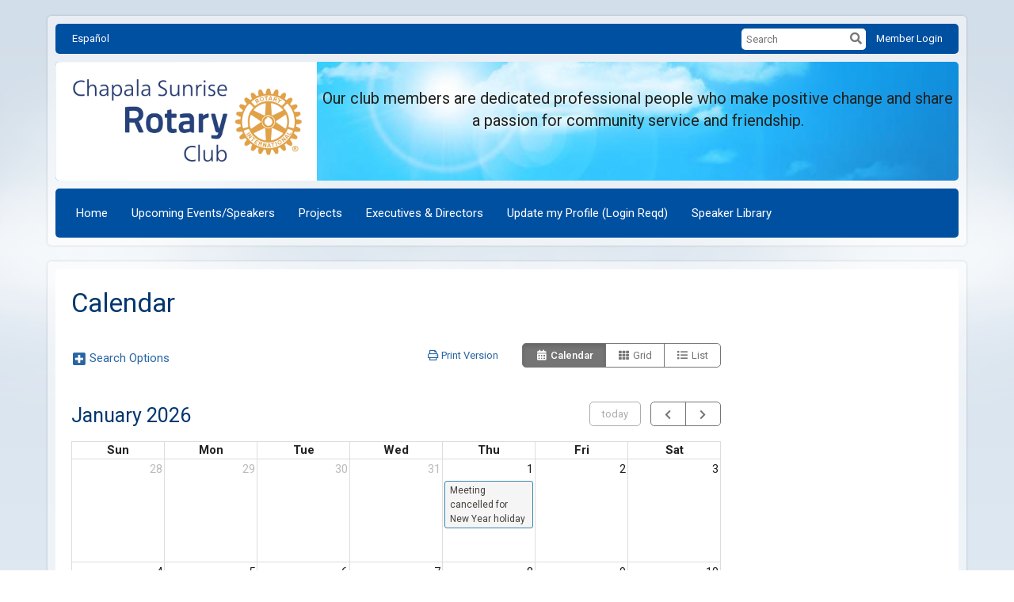

--- FILE ---
content_type: text/html
request_url: https://chapalarotary.org/Events/Calendar
body_size: 13580
content:

<!DOCTYPE html>
<html xmlns="http://www.w3.org/1999/xhtml" lang="en-us">
<head>
    <title>
    Calendar | Rotary Club Chapala Sunrise
</title>

<base href="https://chapalarotary.org/" id="baseHref" />
<link rel="canonical" href="https://chapalarotary.org/events/calendar" >
<meta charset="UTF-8">
<meta name="viewport" content="width=device-width, initial-scale=1">

<link href="https://globalassets.clubrunner.ca" rel="preconnect">
<link href="https://fonts.gstatic.com" rel="preconnect" crossorigin>
<link href="https://connect.facebook.net" rel="preconnect" crossorigin>
<link rel="shortcut icon" href='https://globalassets.clubrunner.ca/css/gen/images/CR/favicon/favicon.ico' />
<link rel="apple-touch-icon" sizes="57x57" href='https://clubrunner.blob.core.windows.net/00000000000/macIcon.png' />
<link rel="apple-touch-icon" sizes="114x114" href='https://clubrunner.blob.core.windows.net/00000000000/macIcon.png' />
<link rel="apple-touch-icon" sizes="72x72" href='https://clubrunner.blob.core.windows.net/00000000000/macIcon.png' />
<link rel="apple-touch-icon" sizes="144x144" href='https://clubrunner.blob.core.windows.net/00000000000/macIcon.png' />
        <script type="text/plain" data-category="functionality" src="https://globalassets.clubrunner.ca/scripts/sharethis/button/custom-version.js?_=639011444009302786"></script>
<meta name="author" content="Chapala Sunrise Rotary Club"><meta name="keywords" content="chapala, sunrise, rotary, club, ajijic, jalisco, mexico, lake, lago, chapalarotary, rotarychapala, Englishspeaking, English speaking, English, breakfast, guadalajara, water projects, scholarships ">

    <script type="text/javascript" src="https://globalassets.clubrunner.ca/scripts/ajax/libs/jquery/3.5.1/jquery-3.5.1.min.js?_=639011444009302786"></script>
    <script type="text/javascript" src="https://globalassets.clubrunner.ca/scripts/jquery-migrate/jquery-migrate-3.3.2.min.js?_=639011444009302786"></script>
    <script type="text/javascript" src="https://globalassets.clubrunner.ca/scripts/maskedinput/1.4.1/jquery.maskedinput.min.js?_=639011444009302786"></script>
    <script type="text/javascript" src="https://globalassets.clubrunner.ca/scripts/ajax/libs/jqueryui/1.12.1/jquery-ui.min.js?_=639011444009302786"></script>
    <script type="text/javascript" src="https://globalassets.clubrunner.ca/scripts/ajax/jquery.validate/1.13.1/jquery.validate.min.js?_=639011444009302786"></script>
<script type="text/javascript" src="https://globalassets.clubrunner.ca/scripts/ajax/mvc/4.0/jquery.validate.unobtrusive.min.js?_=639011444009302786"></script>
<script type="text/javascript" src="https://globalassets.clubrunner.ca/scripts/ie7json.min.js?_=639011444009302786" defer></script>
<script type="text/javascript" src="https://globalassets.clubrunner.ca/scripts/lazyload/lazyimage.min.js?_=639011444009302786" async></script>
<script type="text/javascript" src="https://globalassets.clubrunner.ca/scripts/ajax/libs/jquery.imagesloaded/4.1.2/imagesloaded.pkgd.min.js?_=639011444009302786"></script>
<link type="text/css" rel="stylesheet" href="https://globalassets.clubrunner.ca/scripts/fontawesome/latest/all.min.css?_=639011444009302786" media="print" onload="this.media='all'" />
<link type="text/css" rel="stylesheet" href="https://globalassets.clubrunner.ca/css/jquery/ui/1.12.1/themes/smoothness/jquery-ui.min.css?_=639011444009302786" media="print" onload="this.media='all'" />
     <link type="text/css" rel="stylesheet" href="https://globalassets.clubrunner.ca/templates/Classic-V4/Clouds/S1-Azure.dev.min.css?_=639011444009302786" />
    <link type="text/css" rel="stylesheet" href="https://globalassets.clubrunner.ca/templates/Classic-V4/Clouds/Clouds-media.min.css?_=639011444009302786" media="print" onload="this.media='all'" />
    <script type="text/javascript" src="https://globalassets.clubrunner.ca/scripts/bootstrap/3.4.1/bootstrap.min.js?_=639011444009302786"></script>
<script type="text/javascript" src="https://globalassets.clubrunner.ca/scripts/bootstrap/custom/message.tooltip.progress.min.js?_=639011444009302786" async></script>
    <script type="text/javascript" src="https://globalassets.clubrunner.ca/scripts/forms/forms.v2.min.js?_=639011444009302786" defer></script>
<script type="text/javascript" src="https://globalassets.clubrunner.ca/scripts/navbar/navbar.all.min.js?_=639011444009302786" async></script>
<script type="text/javascript" src="https://globalassets.clubrunner.ca/scripts/back.top.min.js?_=639011444009302786" defer></script>

     <script charset="utf-8" src="https://cdn.iframe.ly/embed.js?key=a28323fa94041abe8f6ae06645b5c3e1"></script>




    <script type="text/plain" data-category="functionality">        
        var appInsights=window.appInsights||function(a){
            function b(a){c[a]=function(){var b=arguments;c.queue.push(function(){c[a].apply(c,b)})}}var c={config:a},d=document,e=window;setTimeout(function(){var b=d.createElement("script");b.src=a.url||"https://az416426.vo.msecnd.net/scripts/a/ai.0.js",d.getElementsByTagName("script")[0].parentNode.appendChild(b)});try{c.cookie=d.cookie}catch(a){}c.queue=[];for(var f=["Event","Exception","Metric","PageView","Trace","Dependency"];f.length;)b("track"+f.pop());if(b("setAuthenticatedUserContext"),b("clearAuthenticatedUserContext"),b("startTrackEvent"),b("stopTrackEvent"),b("startTrackPage"),b("stopTrackPage"),b("flush"),!a.disableExceptionTracking){f="onerror",b("_"+f);var g=e[f];e[f]=function(a,b,d,e,h){var i=g&&g(a,b,d,e,h);return!0!==i&&c["_"+f](a,b,d,e,h),i}}return c
        }({
            instrumentationKey: "a70b77a5-af81-485f-9e2b-986a6d0efdf2"
        });

        window.appInsights=appInsights,appInsights.queue&&0===appInsights.queue.length&&appInsights.trackPageView();
    </script>



            <script type="text/plain" data-category="analytics">
                //_gaq.push(['_setAccount', 'UA-20854735-16']);
                //_gaq.push(['_trackPageview']);
                
                var _gaq = _gaq || [];
                _gaq.push(['b._setAccount', 'UA-106127252-1']);
                _gaq.push(['b._trackPageview']);
                $(function ()
                {
                    var ga = document.createElement('script');
                    ga.type = 'text/javascript';
                    ga.async = true;
                    ga.src = ('https:' == document.location.protocol ? 'https://ssl' : 'http://www') + '.google-analytics.com/ga.js';
                    var s = document.getElementsByTagName('script')[0];
                    s.parentNode.insertBefore(ga, s);
                });                
            </script>




    <link rel="stylesheet" href="https://globalassets.clubrunner.ca/scripts/cookieconsent-3.0.1/dist/cookieconsent.css?_=639011444009302786">

<script type="text/javascript" src='https://globalassets.clubrunner.ca/scripts/cookieconsent-3.0.1/dist/cookieconsent.umd.js?_=639011444009302786' async></script>

<script type="text/javascript">
    function clearAllCookies() {
        var cookies = document.cookie.split("; ");
        for (var c = 0; c < cookies.length; c++) {
            var d = window.location.hostname.split(".");
            while (d.length > 0) {
                var cookieBase = encodeURIComponent(cookies[c].split(";")[0].split("=")[0]) + '=; expires=Thu, 01-Jan-1970 00:00:01 GMT; domain=' + d.join('.') + ' ;path=';
                var p = location.pathname.split('/');
                document.cookie = cookieBase + '/';
                while (p.length > 0) {
                    document.cookie = cookieBase + p.join('/');
                    p.pop();
                };
                d.shift();
            }
        }
    }

    function getRootDomain() {
        const hostname = window.location.hostname;

        // Split the hostname into parts
        const parts = hostname.split('.').reverse();

        // If the hostname has at least two parts (e.g., "sub.example.com"),
        // return the top-level domain and the second-level domain
        if (parts.length >= 2) {
            let domain = parts[1] + '.' + parts[0]; // "example.com"

            // Handle cases with country code top-level domains (e.g., "example.co.uk")
            if (parts.length > 2 && parts[0].length === 2 && parts[1].length === 2) {
                domain = parts[2] + '.' + parts[1] + '.' + parts[0]; // "example.co.uk"
            }

            return domain;
        }

        // If the hostname doesn't have multiple parts, return it as is (e.g., "localhost")
        return hostname;
    }




            window.addEventListener("load", function () {
                // Check if the 'cc_cookie' exists
                if (!document.cookie.split(';').some((item) => item.trim().startsWith('cc_cookie'))) {
                    // Clear all cookies if 'cc_cookie' is not found
                    clearAllCookies();
                }


                CookieConsent.run({
                    guiOptions: {
                        consentModal: {
                            layout: 'box wide',
                            position: 'bottom left',
                            flipButtons: true,
                        }
                    },

                    cookie: {
                        name: 'cc_cookie',
                        domain: 'chapalarotary.org' != '' ? 'chapalarotary.org' : getRootDomain(),
                        path: '/',
                    },

                    onFirstConsent: onFirstConsent,
                    onConsent: onConsent,
                    onChange: onConsentChange,

                    revision: 0, // increment this number to force showing the consent modal again

                    categories: {
                        necessary: {
                            enabled: true,  // this category is enabled by default
                            readOnly: true  // this category cannot be disabled
                        },
                        functionality: {
                            enabled: false,    //To be in compliance we need to let the pre ticked off for non necessary cookies.
                            readOnly: false,
                            autoClear: {
                                cookies: [
                                    {
                                        name: 'ai_session',   // string: exact cookie name
                                    },
                                    {
                                        name: 'ai_session',   // string: exact cookie name
                                        domain: 'clubrunner.ca'
                                    },
                                    {
                                        name: 'ai_session',   // string: exact cookie name
                                        domain: 'membernova.com'
                                    },
                                    {
                                        name: 'ai_user',   // string: exact cookie name
                                    },
                                    {
                                        name: 'ai_user',   // string: exact cookie name
                                        domain: 'clubrunner.ca'
                                    },
                                    {
                                        name: 'ai_user',   // string: exact cookie name
                                        domain: 'membernova.com'
                                    },                                    
                                    {
                                        name: /^__unam/,   // regex: match all cookies starting with '_unam'                                        
                                    },
                                    {
                                        name: /^__unam/,   // regex: match all cookies starting with '_unam'
                                        domain: 'clubrunner.ca'
                                    },
                                    {
                                        name: /^__unam/,   // regex: match all cookies starting with '_unam'
                                        domain: 'membernova.com'
                                    },
                                ]
                            },
                        },
                        analytics: {
                            enabled: false,    //To be in compliance we need to let the pre ticked off for non necessary cookies.
                            //AutoClear just clear the cookies when user change the preferences, it doesnt control it automatically
                            autoClear: {
                                cookies: [
                                    // clear analytics cookies from top-level domain
                                    {
                                        name: /^_ga/,   // regex: match all cookies starting with '_ga'
                                        domain: 'clubrunner.ca'
                                    },
                                    {
                                        name: '_gid',   // string: exact cookie name
                                        domain: 'clubrunner.ca'
                                    },
                                    {
                                        name: /^_ga/,   // regex: match all cookies starting with '_ga'
                                        domain: 'membernova.com'
                                    },
                                    {
                                        name: '_gid',   // string: exact cookie name
                                        domain: 'membernova.com'
                                    },
                                    // clear analytics cookies from current subdomain
                                    {
                                        name: /^_ga/,   // regex: match all cookies starting with '_ga'                                        
                                    },
                                    {
                                        name: '_gid',   // string: exact cookie name                                        
                                    },
                                ]
                            },                           
                        },
                        advertising: {
                            enabled: false, //To be in compliance we need to let the pre ticked off for non necessary cookies.
                            readOnly: false
                        }
                    },

                    language: {
                        default: 'en',
                        translations: {
                            en: {
                                consentModal: {
                                    title: 'We Use Cookies',
                                    description: "We use cookies to improve your browsing experience, secure our platform, and analyze our traffic. For more information about what cookies we use and how, please review our <a href='http://chapalarotary.org/cookie-policy'>Cookie Policy</a>. <br> {{revisionMessage}}",
                                    revisionMessage: 'We have updated our cookie policy. Please review the changes before continuing.', //This message will be shown when the revision is increased and the modal is displayed again
                                    acceptAllBtn: 'Accept All',
                                    acceptNecessaryBtn: 'Reject All',
                                    showPreferencesBtn: 'Manage Preferences',
                                    footer: `
                                        <a href='http://chapalarotary.org/privacy-policy'>Privacy Statement</a>
                                        <a href='http://chapalarotary.org/cookie-policy'>Cookie Policy</a>
                                    `
                                },
                                preferencesModal: {
                                    title: 'Manage Cookie Preferences',                                    
                                    acceptAllBtn: 'Accept All',
                                    acceptNecessaryBtn: 'Reject All',
                                    savePreferencesBtn: 'Save Preferences',
                                    closeIconLabel: 'Close',
                                    sections: [
                                        {
                                            title: 'Cookie Usage',
                                            description: 'We use cookies to optimize your experience, personalize content, and gather data to improve performance.'
                                        },
                                        {
                                            title: 'Strictly Necessary Cookies',
                                            description: 'These cookies are essential for the proper functioning of the website and cannot be disabled.',                                            
                                            linkedCategory: 'necessary'
                                        },
                                        {
                                            title: 'Functionality Cookies',
                                            description: 'These cookies collect information to enable enhanced functionality and personalization on our website. Without them, some or all services may not function properly. All of the data is anonymized and cannot be used to identify you.',
                                            linkedCategory: 'functionality'
                                        },
                                        {
                                            title: 'Performance &amp; Analytics Cookies',
                                            description: 'These cookies collect information about how you use our website so that we may improve the performance and track engagement. All of the data is anonymized and cannot be used to identify you.',
                                            linkedCategory: 'analytics'
                                        },
                                        {
                                            title: 'Advertisement Cookies',
                                            description: 'These cookies are used to provide visitors with customized advertisements based on the pages you visited previously and to analyze the effectiveness of the ad campaigns.',
                                            linkedCategory: 'advertising'
                                        },
                                        {
                                            title: 'Understanding Your Cookie Preferences',
                                            description: "If you have questions about your options or you need more information, please visit our <a href='http://chapalarotary.org/cookie-policy'>Cookie Policy</a>."
                                        }
                                    ]
                                }
                            }
                        }
                    }
                });

            });

            function onFirstConsent() {                
                updateGtmGaConsent();
                updateUserConsent();
            }

            function onConsentChange() {                
                updateGtmGaConsent();
                updateUserConsent();
            }

            function onConsent() {
                //Attention this function is triggered every page load, if you want to get the consent when the user accept or revoked the cookies you have to use onConsentChange                
            }

            function updateGtmGaConsent() {               
                //TODO: Implement the logic to update the google tag manager consent

                //This was a test but it's not working 
                // let preferences = {
                //     analytics_storage: "denied",
                //     ad_storage: "denied",
                //     ad_user_data: "denied",
                //     ad_personalization: "denied"
                // };


                // CookieConsent.getUserPreferences().acceptedCategories.forEach(category => {
                //     if (category === 'analytics') {
                //         preferences.analytics_storage = "granted";
                //     }
                //     if (category === 'advertising') {
                //         preferences.ad_storage = "granted";
                //         preferences.ad_user_data = "granted";
                //         preferences.ad_personalization = "granted";
                //     }
                // });

                // if (preferences) {
                //     setTimeout(function () {
                        
                //         window.dataLayer = window.dataLayer || [];

                //         function gtag() {
                //             window.dataLayer.push(arguments);
                //         }

                //         gtag("consent", "update", preferences);

                //         console.log("gtag sent!");

                //         setTimeout(function () {
                //             window.location.reload();
                //         }, 1000);

                //     }, 1000);                 
                // }
            }

            function updateUserConsent(cookieConsent) {
                // Retrieve all the fields
                const cookie = CookieConsent.getCookie();
                const preferences = CookieConsent.getUserPreferences();

                // Prepare the content
                const userConsent = {
                    consentId: cookie.consentId,
                    revision: cookie.revision,
                    acceptType: preferences.acceptType,
                    acceptedCategories: preferences.acceptedCategories,
                    rejectedCategories: preferences.rejectedCategories
                };

                // Send the data to backend                
                fetch('/11613/cookie-policy/log', {
                    method: 'POST',
                    headers: {
                        'Content-Type': 'application/json'
                    },
                    body: JSON.stringify(userConsent)
                });

            }
        </script>

    
    <script src='https://globalassets.clubrunner.ca/scripts/floatingScroll/floatingScroll.min.js?_=639011444009302786' type="text/javascript"></script>
    <script type="text/javascript" src="https://globalassets.clubrunner.ca/scripts/momentjs/moment.min.js?_=639011444009302786" defer></script>
        <script src="https://globalassets.clubrunner.ca/scripts/fullcalendar/3.10.0/fullcalendar.min.js?_=639011444009302786" type="text/javascript" defer></script>
        <script src="https://cdnjs.cloudflare.com/ajax/libs/fullcalendar/3.10.0/fullcalendar.interaction.min.js"></script>
        <script src="https://globalassets.clubrunner.ca/scripts/fullcalendar/my_fullcalendar.min.js?_=639011444009302786" type="text/javascript" defer></script>
        <script src="https://globalassets.clubrunner.ca/scripts/fullcalendar/3.10.0/locale-all.min.js?_=639011444009302786" type="text/javascript" defer></script>
        <link href="https://globalassets.clubrunner.ca/css/fullcalendar/3.10.0/fullcalendar.min.css?_=639011444009302786" type="text/css" rel="stylesheet" />
    
        <link href="https://globalassets.clubrunner.ca/css/fullcalendar/my_fullcalendar.min.css?_=639011444009302786" type="text/css" rel="stylesheet" />

    <script type="text/javascript" src='https://globalassets.clubrunner.ca/scripts/globalize.min.js?_=639011444009302786'></script>
    <script type="text/javascript" src='https://globalassets.clubrunner.ca/scripts/globalize-cultures/globalize.culture.en-US.js?_=639011444009302786'></script>
    <script type="text/javascript" src='https://globalassets.clubrunner.ca/scripts/jquery.timeentry/jquery.timeentry.min.js?_=639011444009302786'></script>
    <script type="text/javascript" src='https://globalassets.clubrunner.ca/scripts/jquery.timeentry/jquery.timeentry-en.js?_=639011444009302786'></script>
    <script type="text/javascript" src='https://globalassets.clubrunner.ca/scripts/datepicker/ui/datepicker-en-US.js?_=639011444009302786'></script>

    
<link type="text/css" rel="stylesheet" href='https://globalassets.clubrunner.ca/scripts/ajax/libs/select2/4.0.13/css/select2.min.css?_=639011444009302786'/>
<script type="text/javascript" src='https://globalassets.clubrunner.ca/scripts/ajax/libs/select2/4.0.13/js/select2.min.js?_=639011444009302786'></script>
<script src='https://globalassets.clubrunner.ca/scripts/select2/select2forTag.min.js?_=639011444009302786' type="text/javascript"></script>
<script type="text/javascript" src='https://globalassets.clubrunner.ca/scripts/select2/select2forAccessibility.min.js?_=639011444009302786'></script>
<script type="text/javascript" src='https://globalassets.clubrunner.ca/scripts/select2/i18n/en.js?_=639011444009302786'></script>
<style>
    .locked-tag .select2-selection__choice__remove 
    {
        display: none !important;
    }
</style>

<script>
		$(document).ready(function ()
        {
            $("#SelectedAccountIds").select2();

            $("#SelectedAccountIds").on('change', function () {
                var selectedIds = $(this).val();
                var urlParams = new URLSearchParams(window.location.search);

                if (selectedIds) {
                    var selectedIdsString = selectedIds.join(',');
                    urlParams.set('SelectedAccountIds', selectedIdsString);
                } else {
                    urlParams.delete('SelectedAccountIds');
                }
                window.history.replaceState({}, '', `${window.location.pathname}?${decodeURIComponent(urlParams)}`);
            });

            $("#submit-calendar").on('click', function (event) {
                var selectedIds = $("#SelectedAccountIds").val();
                if (selectedIds && selectedIds.length > 0) {
                    debugger;
                    $("#SelectedAccountIds").val($("#SelectedAccountIds").val().join(","));
                }
                if ('false' == 'false') {
                    $("#SearchTypes").val(getTypeFilter());
                }
            });

            // Session for collapse search options
            var searchOptionState = sessionStorage.getItem('searchOptionsEvent');

            if (searchOptionState) {
                $('[data-target="#collapseSearchOptions"]').attr('aria-expanded', 'true').removeClass('collapsed');
                $('#collapseSearchOptions').attr('aria-expanded', 'true').addClass('in');
            }

            $('#collapseSearchOptions').on('hidden.bs.collapse', function () {
                sessionStorage.removeItem('searchOptionsEvent');
            });
            $('#collapseSearchOptions').on('shown.bs.collapse', function () {
                sessionStorage.setItem('searchOptionsEvent', true);
            });

            $('.expandSearchOption').on('click', function () {
                $('#collapseSearchOptions').collapse('show');
                if ($('#From.hasDatepicker.field-control').length) {
                    if ($('#collapseSearchOptions.collapse.in').attr('aria-expanded') == 'true') {
                        $('#From.hasDatepicker.field-control').focus();
                    }
                    else {
                        $('#collapseSearchOptions').on('shown.bs.collapse', function () {
                            $('#From.hasDatepicker.field-control').focus();
                        });
                    }
                }
            });
            var selectedAccountIds = $('#SelectedAccountIds').val();
            var selectedAccountIdsStr = (selectedAccountIds && selectedAccountIds.length > 0) ? selectedAccountIds.join(',') : "";
            //var params = new URLSearchParams(window.location.search);
            //var month = params.get('Month') || 0;
            //var year = params.get('Year') || 0;

            calendar.initializeCalendar(
                '2026-01-20',
                'en-us',
                '/11613/CalendarFeed/GetCalendarItemsPortal',
                '0',
                '',
                '',
                '',
                getTypeFilter(),
                selectedAccountIdsStr
			);

			// Handle calendar buttons clicks
            $(document.body).on('click', 'button.fc-button', function () {
                reloadCale();
                $('button.fc-today-button').click(function() {reloadCale(); });
			});

		    //Open it when #opener is clicked
			$("#btnSubscribe").click(function () {
			        $(".ui-dialog-titlebar").hide();
			        $("#dialog").dialog("open");
			    });

            //Initialize dialog
            $("#dialog").dialog({
                autoOpen: false,
                width: 550,

                modal: true,
                resizable: false,

                dialogClass: "fixed-dialog",

                buttons: [{
                        text: "Close",
                        click: function () {
			                $(this).dialog("close");
			            }
                }]
        	});
            $('#calendar .fc-view-container').floatingScroll();

        });
        // $(window).on('load', function () {
        //     //$('#btnSubscribe').prependTo('#calendar .fc-toolbar .fc-right').removeClass('hidden');
        //     $("#btnPrint").prependTo("#calendar .fc-toolbar .fc-right");
        // })
</script>

    
</head>

<body id="bodyContent">

    

    
<div id="fb-root"></div>

    <script>
              document.addEventListener('DOMContentLoaded', function () 
              {
                  document.querySelectorAll('fb\\:like, .fb-like, .fb_iframe_widget').forEach(el => el.style.display = 'none');
              });
    </script>
    <script type="text/plain" data-category="functionality">
        (function (d, s, id) {
        var js, fjs = d.getElementsByTagName(s)[0];
        if (d.getElementById(id)) return;
        js = d.createElement(s); js.id = id;
        js.src = "https://connect.facebook.net/en_US/all.js#xfbml=1";
        fjs.parentNode.insertBefore(js, fjs);
        } (document, 'script', 'facebook-jssdk'));
    </script>
    

    <div class="main-body-wrapper default custom-calendar">
            <header class="main-header-wrapper">
                

	<div class="login-band">
	    <div class="container">
	        <div class="loginbar">
	            
            <div class="language-selector">
                <a href="/11613/Language/SwitchPortalAndUserInterfaceLanguage?NewLanguageCode=es-es&amp;ReturnUrl=https%3A%2F%2Fchapalarotary.org%2FEvents%2FCalendar&amp;SetThreadCulture=True&amp;SetThreadUiCulture=True&amp;SetCookie=True&amp;SetSession=True">Espa&#xF1;ol                       </a>
            </div>

        	    <div class="login-area">
	                
    <div class="input-group search-bar">
        <span class="input-group-addon">
            <a onclick="doSearch()"><i class="fas fa-search"></i></a>
        </span>
        <input id="searchString" type="search" class="field-control search-string" placeholder="Search" aria-label="search">
        
    </div><!-- /input-group -->

<div class='loginArea2'>
    <div class="loginArea3">

            <span class="logout-link">
                <a href="https://portal.clubrunner.ca/11613/User/Login?OriginalUrl=VgIFKvc91KVWwhu16lXMoWOxL/+OnywtwGZHJNuSu8i/F8nbFyYynmjJxvdzaJWl5ijvgWgZUFie2OKgLHuenA==">Member Login</a>
            </span>
    </div>
</div>

<script type="text/javascript">

    $(function () {
        $("#searchString").keyup(function (event) {
            if (event.keyCode == 13) {
                doSearch();
            }
        });
    });


    function doSearch() {
        var searchString = $("#searchString").val();

        searchString = replaceAll(searchString, ".", "-~0-");
        searchString = replaceAll(searchString, "%", "-~1-");
        searchString = replaceAll(searchString, "?", "-~2-");
        searchString = replaceAll(searchString, ":", "-~3-");
        searchString = replaceAll(searchString, "/", "-~4-");
        searchString = replaceAll(searchString, "+", "-~5-");
        searchString = replaceAll(searchString, "*", "-~6-");
        searchString = replaceAll(searchString, "&", "-~7-");
        searchString = replaceAll(searchString, "\"", "-~8-");

        searchString = encodeURIComponent(searchString);
        console.log(searchString);
        var redirectUrl = $('#baseHref').attr("href") + "Search/" + searchString;

        console.log(redirectUrl);

        window.location.href = redirectUrl;
    }

    //	function replaceAll(str, find, replace) {
    //	    return str.replace(new RegExp(find, 'g'), replace);
    //	}

    function replaceAll(str, search, replacement) {
        return str.split(search).join(replacement);
    };

    // Search focus
    $('#searchString').on('focus', function () {
        $('.input-group-addon').addClass('focus');
        $(this).addClass('active');
    });

    $('#searchString').on('focusout', function () {
        $('.input-group-addon').removeClass('focus');
    });
</script>

        	    </div>
	        </div>
	    </div>
	</div>

<div id="TraceInfo">
    
</div>                
                    
                        <div id="bannerContainer" class="bannerArea">
                            
<style>
    .banner-content {
        height: 150px;
    }
    .banner-logo {
        max-height: 150px;
    }

    .bannerArea .banner-content {
        height: calc(150px * 0.5);
    }
    .bannerArea .banner-content .banner-text .banner-text-size {
        width: calc(100% / 0.5);
        -webkit-transform: scale(0.5);
        -moz-transform: scale(0.5);
        -ms-transform: scale(0.5);
        -o-transform: scale(0.5);
        transform: scale(0.5);
        -webkit-transform-origin: 0 0;
        -moz-transform-origin: 0 0;
        -ms-transform-origin: 0 0;
        transform-origin: 0 0;
    }
    .bannerArea .banner-logo {
        max-height: 75px;
    }
    @media (min-width: 769px) {
        .bannerArea .banner-content {
            height: calc(150px * 0.8);
        }
        .bannerArea .banner-content .banner-text .banner-text-size {
            width: calc(100% / 0.8);
            -webkit-transform: scale(0.8);
            -moz-transform: scale(0.8);
            -ms-transform: scale(0.8);
            -o-transform: scale(0.8);
            transform: scale(0.8);
        }
        .bannerArea .banner-logo {
            max-height: 120px;
        }
    }
    @media (min-width: 992px) {
        .bannerArea .banner-content {
            height: calc(150px * 0.95);
        }
        .bannerArea .banner-content .banner-text .banner-text-size {
            width: calc(100% / 0.95);
            -webkit-transform: scale(0.95);
            -moz-transform: scale(0.95);
            -ms-transform: scale(0.95);
            -o-transform: scale(0.95);
            transform: scale(0.95);
        }
        .bannerArea .banner-logo {
            max-height: 142.5px;
        }
    }
    @media (min-width: 1200px) {
        .bannerArea .banner-content {
            height: 150px;
        }
        .bannerArea .banner-content .banner-text .banner-text-size {
            width: 100%;
            -webkit-transform: scale(1);
            -moz-transform: scale(1);
            -ms-transform: scale(1);
            -o-transform: scale(1);
            transform: scale(1);
        }
        .bannerArea .banner-logo {
            max-height: 150px;
        }
    }
    
</style>

<div class="banner-container banner-bg" style="max-height: 150px; height: 150px;  background-image:url(&#x27;https://clubrunner.blob.core.windows.net/00000000001/Banners/BackgroundImages/10_4_27_04_2010.jpg&#x27;);">
    <div class="banner-content banner-flex">
            <div id="leftLogo" class="left-logo" style="max-height: 150px;padding: 0px;">
                <div class="logo-container">  
                    <img class="banner-logo" src="https://clubrunner.blob.core.windows.net/00000011613/Images/Logos/Official-Logo-on-white.png" alt="" />
                </div>
            </div>
        <div id="bannerText" class="banner-text">
            <div class="banner-text-size"><p style="text-align: center;">&nbsp;</p>

<p style="text-align: center;"><span style="font-size:20px">Our club members are dedicated professional people who make positive change and share a passion for community service and friendship.</span></p>
</div>
        </div>
    </div>
</div>

<script>
    (function () {
        textAreaSize();
        window.onload = textAreaSize;
        window.onresize = textAreaSize;

        function textAreaSize() {
            var leftLogo = 0, rightLogo = 0, bannerText = document.getElementById("bannerText");
            if (document.getElementById("leftLogo")) {
                leftLogo = document.getElementById("leftLogo").offsetWidth;
            }
            if (document.getElementById("rightLogo")) {
                rightLogo = document.getElementById("rightLogo").offsetWidth;
            }

            bannerText.style.maxWidth = 'calc(100% - ' + (leftLogo + rightLogo) + 'px)';
        };
    })();

</script>

                        </div>
                    
                
                    
                        


<nav class="navbar navbar-default" aria-label="page navigation">
    <div class="container">
        <div class="navbar-header">
            <button type="button" class="navbar-toggle" data-toggle="collapse" data-target="#navbar" aria-expanded="false" aria-controls="navbar">
                <span class="sr-only">Toggle navigation</span>
                <span class="icon-bar"></span>
                <span class="icon-bar"></span>
                <span class="icon-bar"></span>
            </button>
        </div>
        <div class="navbar-collapse collapse" id="navbar" aria-expanded="true">
            <ul class="nav navbar-nav">
                <li class=""><a href=" " target="_self" title="Chapala Sunrise Rotary Club Home Page" class="" tabindex="0">Home</a></li><li class=""><a href="events/calendar" target="_self" title="CSRC - Events" class="" tabindex="0">Upcoming Events/Speakers</a></li><li class=""><a href="photoalbums/project-sheets" target="_self" title="" class="" tabindex="0">Projects </a></li><li class=""><a href="page/executives-directors" target="_self" title="" class="" tabindex="0">Executives & Directors</a></li><li class=""><a href="https://portal.clubrunner.ca/11613/User/Login?OriginalUrl=chapalarotary.org/" target="_self" title="Change info" class="" tabindex="0">Update my Profile (Login Reqd)</a></li><li class=""><a href="https://www.youtube.com/@ChapalaRotary-zs4lk/featured" target="_blank" title="" class="" tabindex="0">Speaker Library</a></li>
            </ul>
        </div>
    </div>
</nav>
                    
            </header>
        <main class="main-content-wrapper eventcalendar">
            <div class="main-content-wrapper-inner">
                
    <script src="https://globalassets.clubrunner.ca/scripts/jquery.query.min.js?_=639011444009302786" type="text/javascript" defer></script>


<script src="https://globalassets.clubrunner.ca/scripts/EventsCalendarFiller.min.js?_=639011444009302786" type="text/javascript" defer></script>

<div class="HomeContentWrapper">
    <div class="content-wrapper">
        
<div class="page-header contentHeaderBreadcrumb">
	<div class="contentHeaderBreadcrumbWrap noad">
		<div class="contentHeaderBreadcrumb2">
			<h1 class="themeColorDark">
				Calendar
			</h1>
		</div>
	</div>
</div>

    </div>
    <div class="content-wrapper">
        <div class="container right-sidebar Calendar">
            <div class="col-xs-12 col-md-9 main-column">
                <div class="PageWidget">
                    <div class="boxContainer1NoFrameNoBorder">
                        <div class="all-upcoming-events-list">
                            <div class="all-upcoming-events-list-selector">
<form action="" class="form-horizontal" method="post"><div class="validation-summary-valid" data-valmsg-summary="true"><ul><li style="display:none"></li>
</ul></div>                                    <div class="row">
                                        <div class="col-xs-12 col-sm-9 col-sm-push-3">
                                            <div class="pull-right">
                                                <div class="row">
                                                    <a href="/11613/Event/CalendarPrint?Year=2026&Month=1&Language=en-us&SearchTypes=All" tabindex="0" id="btnPrint" class="btn btn-print btn-sm" target="_blank"><i class='far fa-print fa-fw'></i> Print Version</a>
                                                    <div id="calendarView" class="btn-group btn-group-sm btn-toggle" role="group" aria-label="Event View Toggle">
                                                        <div class="btn btn-default active" title="Calendar" aria-disabled="true"><i class="fas fa-calendar-alt fa-fw" aria-hidden="true"></i> <span>Calendar</span></div>
                                                        <a id="btnCards" href="Events/Cards?searchTypes=All" class="btn btn-default" title="Grid"><i class="fas fa-th fa-fw" aria-hidden="true"></i> <span>Grid</span></a>
                                                        <a id="btnList" href="Events?searchTypes=All" class="btn btn-default" title="List"><i class="fas fa-list fa-fw" aria-hidden="true"></i> <span>List</span></a>
                                                    </div>
                                                </div>
                                            </div>
                                        </div>
                                            <div class="col-xs-12 col-sm-3 col-sm-pull-9">
                                                <div class="pull-left">
                                                    <a class="collapsed collapse-indicator btn btn-link" data-toggle="collapse" data-target="#collapseSearchOptions" aria-expanded="false" aria-controls="collapseSearchOptions" tabindex="0" role="button">
                                                        <i class="fas-icon collapse-icon" aria-hidden="true"></i>
                                                        <span class="collapse-text">Search Options</span>
                                                    </a>
                                                </div>
                                            </div>
                                    </div>
                                        <div id="collapseSearchOptions" class="collapse" aria-expanded="false">
                                            <div class="options-container">
                                                <div class="row">
                                                    <div class="mnds-padding mnds-size-xs-12">
                                                        <div class="field-group field-group-inline pull-left">
                                                            <div class="btn-group-input mnds-padding">
                                                                <input type="submit" id="submit-calendar" class="btn btn-primary" value="Go" />
                                                            </div>
                                                            <div class="field-group field-group-inline pull-right">
                                                                <div id="searchEvent" class="col-xs-12"></div>
                                                            </div>
                                                        </div>
                                                    </div>
                                                </div>
                                                    <h4 class="event-types-title">Event Types</h4>
                                                    <ul class="EventTypes form-condensed">
                                                            <li>
                                                                <div class="field-group    ">
<div class="checkbox mnds-padding mnds-size-xs-12 ">
<div class="custom-control custom-checkbox">
<input checked="checked" class="typesItem custom-control-input" data-val="true" data-val-required="The Selected field is required." id="EventTypes_0__Selected" name="EventTypes[0].Selected" type="checkbox" value="c4930232-be8e-476e-b395-ae0cf472b5d2" />
<i class="fas-icon checkbox-icon custom-control-indicator" aria-hidden="true" title="" id="" ></i>
<label for="EventTypes_0__Selected">Board Meeting Event</label>
</div>

<div class="help-block errorMessage" id="EventTypes_0__SelectederrorMessage"><span class="field-validation-valid" data-valmsg-for="EventTypes[0].Selected" data-valmsg-replace="true"></span></div>
</div>
</div>

                                                            </li>
                                                            <li>
                                                                <div class="field-group    ">
<div class="checkbox mnds-padding mnds-size-xs-12 ">
<div class="custom-control custom-checkbox">
<input checked="checked" class="typesItem custom-control-input" data-val="true" data-val-required="The Selected field is required." id="EventTypes_1__Selected" name="EventTypes[1].Selected" type="checkbox" value="17e985cc-e8d2-44ed-b542-cebefa0be21d" />
<i class="fas-icon checkbox-icon custom-control-indicator" aria-hidden="true" title="" id="" ></i>
<label for="EventTypes_1__Selected">Club Event</label>
</div>

<div class="help-block errorMessage" id="EventTypes_1__SelectederrorMessage"><span class="field-validation-valid" data-valmsg-for="EventTypes[1].Selected" data-valmsg-replace="true"></span></div>
</div>
</div>

                                                            </li>
                                                            <li>
                                                                <div class="field-group    ">
<div class="checkbox mnds-padding mnds-size-xs-12 ">
<div class="custom-control custom-checkbox">
<input checked="checked" class="typesItem custom-control-input" data-val="true" data-val-required="The Selected field is required." id="EventTypes_2__Selected" name="EventTypes[2].Selected" type="checkbox" value="2d67feaa-d8a8-4882-b19d-2b917bc0f4c4" />
<i class="fas-icon checkbox-icon custom-control-indicator" aria-hidden="true" title="" id="" ></i>
<label for="EventTypes_2__Selected">Club Meeting</label>
</div>

<div class="help-block errorMessage" id="EventTypes_2__SelectederrorMessage"><span class="field-validation-valid" data-valmsg-for="EventTypes[2].Selected" data-valmsg-replace="true"></span></div>
</div>
</div>

                                                            </li>
                                                            <li>
                                                                <div class="field-group    ">
<div class="checkbox mnds-padding mnds-size-xs-12 ">
<div class="custom-control custom-checkbox">
<input checked="checked" class="typesItem custom-control-input" data-val="true" data-val-required="The Selected field is required." id="EventTypes_3__Selected" name="EventTypes[3].Selected" type="checkbox" value="ceee031b-27e1-48d6-b392-f84236fed1aa" />
<i class="fas-icon checkbox-icon custom-control-indicator" aria-hidden="true" title="" id="" ></i>
<label for="EventTypes_3__Selected">Committee Meeting</label>
</div>

<div class="help-block errorMessage" id="EventTypes_3__SelectederrorMessage"><span class="field-validation-valid" data-valmsg-for="EventTypes[3].Selected" data-valmsg-replace="true"></span></div>
</div>
</div>

                                                            </li>
                                                            <li>
                                                                <div class="field-group    ">
<div class="checkbox mnds-padding mnds-size-xs-12 ">
<div class="custom-control custom-checkbox">
<input checked="checked" class="typesItem custom-control-input" data-val="true" data-val-required="The Selected field is required." id="EventTypes_4__Selected" name="EventTypes[4].Selected" type="checkbox" value="3ef21374-d24d-4346-9881-ba313a4dad1e" />
<i class="fas-icon checkbox-icon custom-control-indicator" aria-hidden="true" title="" id="" ></i>
<label for="EventTypes_4__Selected">Deadline</label>
</div>

<div class="help-block errorMessage" id="EventTypes_4__SelectederrorMessage"><span class="field-validation-valid" data-valmsg-for="EventTypes[4].Selected" data-valmsg-replace="true"></span></div>
</div>
</div>

                                                            </li>
                                                            <li>
                                                                <div class="field-group    ">
<div class="checkbox mnds-padding mnds-size-xs-12 ">
<div class="custom-control custom-checkbox">
<input checked="checked" class="typesItem custom-control-input" data-val="true" data-val-required="The Selected field is required." id="EventTypes_5__Selected" name="EventTypes[5].Selected" type="checkbox" value="3a8be1b3-6db3-450f-af53-59f2dbf2f7a3" />
<i class="fas-icon checkbox-icon custom-control-indicator" aria-hidden="true" title="" id="" ></i>
<label for="EventTypes_5__Selected">Fundraiser</label>
</div>

<div class="help-block errorMessage" id="EventTypes_5__SelectederrorMessage"><span class="field-validation-valid" data-valmsg-for="EventTypes[5].Selected" data-valmsg-replace="true"></span></div>
</div>
</div>

                                                            </li>
                                                            <li>
                                                                <div class="field-group    ">
<div class="checkbox mnds-padding mnds-size-xs-12 ">
<div class="custom-control custom-checkbox">
<input checked="checked" class="typesItem custom-control-input" data-val="true" data-val-required="The Selected field is required." id="EventTypes_6__Selected" name="EventTypes[6].Selected" type="checkbox" value="4391e69f-588a-47bf-9e51-3fd6b0b09757" />
<i class="fas-icon checkbox-icon custom-control-indicator" aria-hidden="true" title="" id="" ></i>
<label for="EventTypes_6__Selected">General</label>
</div>

<div class="help-block errorMessage" id="EventTypes_6__SelectederrorMessage"><span class="field-validation-valid" data-valmsg-for="EventTypes[6].Selected" data-valmsg-replace="true"></span></div>
</div>
</div>

                                                            </li>
                                                            <li>
                                                                <div class="field-group    ">
<div class="checkbox mnds-padding mnds-size-xs-12 ">
<div class="custom-control custom-checkbox">
<input checked="checked" class="typesItem custom-control-input" data-val="true" data-val-required="The Selected field is required." id="EventTypes_7__Selected" name="EventTypes[7].Selected" type="checkbox" value="e19c4942-ac6a-4152-a538-22bbaf93083d" />
<i class="fas-icon checkbox-icon custom-control-indicator" aria-hidden="true" title="" id="" ></i>
<label for="EventTypes_7__Selected">Official DG Visit</label>
</div>

<div class="help-block errorMessage" id="EventTypes_7__SelectederrorMessage"><span class="field-validation-valid" data-valmsg-for="EventTypes[7].Selected" data-valmsg-replace="true"></span></div>
</div>
</div>

                                                            </li>
                                                            <li>
                                                                <div class="field-group    ">
<div class="checkbox mnds-padding mnds-size-xs-12 ">
<div class="custom-control custom-checkbox">
<input checked="checked" class="typesItem custom-control-input" data-val="true" data-val-required="The Selected field is required." id="EventTypes_8__Selected" name="EventTypes[8].Selected" type="checkbox" value="b921c013-7a0d-47d9-8719-70c89fe0afc2" />
<i class="fas-icon checkbox-icon custom-control-indicator" aria-hidden="true" title="" id="" ></i>
<label for="EventTypes_8__Selected">Speaker</label>
</div>

<div class="help-block errorMessage" id="EventTypes_8__SelectederrorMessage"><span class="field-validation-valid" data-valmsg-for="EventTypes[8].Selected" data-valmsg-replace="true"></span></div>
</div>
</div>

                                                            </li>
                                                    </ul>
                                            </div>
                                        </div>
<input data-val="true" data-val-required="The HideEventTypes field is required." id="HideEventTypes" name="HideEventTypes" type="hidden" value="False" /><input id="SearchTypes" name="SearchTypes" type="hidden" value="All" /><input name="__RequestVerificationToken" type="hidden" value="CfDJ8HuFwiYtW8hPhJO5FLDhaQFiPvpjHakH2v-6N-R-8MFFunPyCAc-ISshFmz58hxn3C8oaI4X0iR3P9UWr7b-n6blW4jAUetdBygvlqwAfSDWmbduMMEBBWUXIPmN5bPo_Zg0-XvuKQvpoDq1BgxVGlc" /><input name="EventTypes[0].Selected" type="hidden" value="false" /><input name="EventTypes[1].Selected" type="hidden" value="false" /><input name="EventTypes[2].Selected" type="hidden" value="false" /><input name="EventTypes[3].Selected" type="hidden" value="false" /><input name="EventTypes[4].Selected" type="hidden" value="false" /><input name="EventTypes[5].Selected" type="hidden" value="false" /><input name="EventTypes[6].Selected" type="hidden" value="false" /><input name="EventTypes[7].Selected" type="hidden" value="false" /><input name="EventTypes[8].Selected" type="hidden" value="false" /></form>                            </div>
                        </div>
                        <div class="event-calendar">
                            <div class="events-calendar">
                                <div id='calendar'></div>
                            </div>
                            <div class="subscribe-calendar">
                                <div class="row">
                                    <div class="col-xs-12 col-sm-5 col-sm-push-7">
                                        <div id="subscribeOptions" class="pull-right">
                                            <input type="button" class="btn btn-sm btn-primary" value="Subscribe to Calendar" id="btnSubscribe" />
                                        </div>
                                    </div>
                                    <div class="col-xs-12 col-sm-7 col-sm-pull-5">
                                        <div class="pull-left">
                                                <h4 class="calendar-legend-title">Event Types</h4>
                                        </div>
                                    </div>
                                </div>
                            </div>

                            <div class="calendar-legend legend">
                                <div class="row">
                                        <div class="col-xs-12 col-sm-6 col-md-4">
                                            <div class="event-type">
                                                <span class="event-icon BoardMeetingEvent" style=""></span>
                                                <span class="event-icon-separator"> - </span>
                                                <span class="event-text">Board Meeting Event</span>
                                            </div>
                                        </div>
                                        <div class="col-xs-12 col-sm-6 col-md-4">
                                            <div class="event-type">
                                                <span class="event-icon ClubEvent" style=""></span>
                                                <span class="event-icon-separator"> - </span>
                                                <span class="event-text">Club Event</span>
                                            </div>
                                        </div>
                                        <div class="col-xs-12 col-sm-6 col-md-4">
                                            <div class="event-type">
                                                <span class="event-icon ClubMeeting" style=""></span>
                                                <span class="event-icon-separator"> - </span>
                                                <span class="event-text">Club Meeting</span>
                                            </div>
                                        </div>
                                        <div class="col-xs-12 col-sm-6 col-md-4">
                                            <div class="event-type">
                                                <span class="event-icon CommitteeMeeting" style=""></span>
                                                <span class="event-icon-separator"> - </span>
                                                <span class="event-text">Committee Meeting</span>
                                            </div>
                                        </div>
                                        <div class="col-xs-12 col-sm-6 col-md-4">
                                            <div class="event-type">
                                                <span class="event-icon Deadline" style=""></span>
                                                <span class="event-icon-separator"> - </span>
                                                <span class="event-text">Deadline</span>
                                            </div>
                                        </div>
                                        <div class="col-xs-12 col-sm-6 col-md-4">
                                            <div class="event-type">
                                                <span class="event-icon Fundraiser" style=""></span>
                                                <span class="event-icon-separator"> - </span>
                                                <span class="event-text">Fundraiser</span>
                                            </div>
                                        </div>
                                        <div class="col-xs-12 col-sm-6 col-md-4">
                                            <div class="event-type">
                                                <span class="event-icon General" style=""></span>
                                                <span class="event-icon-separator"> - </span>
                                                <span class="event-text">General</span>
                                            </div>
                                        </div>
                                        <div class="col-xs-12 col-sm-6 col-md-4">
                                            <div class="event-type">
                                                <span class="event-icon OfficialDgVisit" style=""></span>
                                                <span class="event-icon-separator"> - </span>
                                                <span class="event-text">Official DG Visit</span>
                                            </div>
                                        </div>
                                        <div class="col-xs-12 col-sm-6 col-md-4">
                                            <div class="event-type">
                                                <span class="event-icon SpeakerEvent" style=""></span>
                                                <span class="event-icon-separator"> - </span>
                                                <span class="event-text">Speaker</span>
                                            </div>
                                        </div>
                                </div>
                            </div>
                        </div>
                    </div>
                </div>
            </div>
                <div class="col-xs-12 col-md-3 side-column">
                    



                </div>
        </div>
    </div>
</div>

<div class="events-calendar-popup" id="eventClick" title="">
    <div class="row events-calendar-popup-wrapper">
        <div class="col-md-3" id="logo" style="display:none;">
            <div>
                <span id="logoLbl"></span>
                <span>
                    <img src="" id="logoValue" />
                </span>
            </div>
        </div>
        <div class="col-md-9" id="info">
            <div class="row" id="timeDescription" style="display:none;">
                <div class="col-md-3">When:</div>
                <div class="col-md-9">
                    <span id="timeDescriptionLbl"></span>
                    <span id="timeDescriptionValue"></span>
                </div>
            </div>
            <div class="row" id="recurrency" style="display:none;">
                <div class="col-md-3">Recurring:</div>
                <div class="col-md-9">
                    <span id="recurrencyLbl"></span>
                    <span id="recurrencyValue"></span>
                </div>
            </div>
            <div class="row" id="location" style="display:none;">
                <div class="col-md-3"><span class="location-label">Where:</span></div>
                <div class="col-md-9">
                    <span id="locationLbl"></span>
                    <span id="locationValue"></span>
                </div>
            </div>
            <div class="row" id="fullAddress" style="display:none;">
                <div class="col-md-3"><span class="location-label">Where:</span></div>
                <div class="col-md-9">
                    <span id="fullAddressLbl"></span>
                    <span id="fullAddressValue"></span>
                </div>
            </div>
            <div class="row" id="cityState" style="display:none;">
                <div class="col-md-3">&nbsp;</div>
                <div class="col-md-9">
                    <span id="cityStateLbl"></span>
                    <span id="cityStateValue"></span>
                </div>
            </div>

            <div class="row" id="zip" style="display:none;">
                <div class="col-md-3">&nbsp;</div>
                <div class="col-md-9">
                    <span id="zipLbl"></span>
                    <span id="zipValue"></span>
                </div>
            </div>
        </div>
    </div>

    <div class="row" id="description" style="display:none;">
        <div class="col-md-12">
            <span id="descriptionLbl"></span>
            <span id="descriptionValue"></span>
        </div>
    </div>

</div>
<div id="dialog" style="display:none" role="dialog">
    <h4 class="modal-body-title">Subscribe to this Calendar</h4>
    <p>Using the URL below with your calendar software, you can stay up to date with events from this website.</p>
    <p>
        <input id="Text1" type="text" autofocus onfocus="this.select()" value="https://chapalarotary.org/calendar-feed" style="width:80%" />
        

    <div id="tooltip_b4b89629-2659-42f3-be72-2fb00a1c8612" class="tooltip-wrapper tooltip-inline">
        <span class=""></span>
        <span class="fas-icon fa-question-circle" data-placement="bottom" data-html="true" data-toggle="tooltip" title="Press CTRL &#x2B; C on your keyboard to copy the Calendar Subscription Link to your clipboard." role="tooltip" tabindex="0"></span>
    </div>

    </p>

    <p>Help me add this subscription to my:</p>
    <ul class="subscription-calendar">
            <li><a href="https://links.myclubrunner.com/help/calendar/subscribe-outlook" target="_blank">Calendar in Outlook</a></li>
            <li><a href="https://links.myclubrunner.com/help/calendar/subscribe-google" target="_blank">Google Calendar</a></li>
            <li><a href="https://links.myclubrunner.com/help/calendar/subscribe-apple" target="_blank">Apple Calendar</a> </li>
    </ul>
</div>

<script>
    /*** Handle jQuery plugin naming conflict between jQuery UI and Bootstrap ***/
    /*$.widget.bridge('uitooltip', $.ui.tooltip);

    $.widget("ui.tooltip", $.ui.tooltip, {
        options: {
            content: function () {
                return $(this).prop('title');
            },
            position: {
                at: 'center bottom',
                my: 'center top+10'
            }
        }
    });
    $(document).ready(function () {
        $('[data-toggle="tooltip"]').tooltip();

    });*/
    function refreash() {

        // var from = $('#From').val();
        // var to = $('#To').val();
        // if (from && to && from > to) {
        //     $('#DateError').show();
        //     return false;
        // }
        // $('#DateError').hide();


        var linkPrint = $("#btnPrint");
        var url = linkPrint.attr("href");
        var basePrintUrl = url.split('?')[0] + "?AccountId=11613&";
        var currentDate = $('#calendar').fullCalendar("getDate");
        var cardParams = getQuery(true, currentDate, true);
        linkPrint.attr("href", basePrintUrl + cardParams);

        // correct link for cards and list
        var cardUrl = $("#btnCards").attr("href");
        $("#btnCards").attr("href", cardUrl.split('?')[0] + "?AccountId=11613&" + cardParams);
        var listUrl = $("#btnList").attr("href");
        $("#btnList").attr("href", listUrl.split('?')[0] + "?AccountId=11613&" + cardParams);

        $('#calendar').fullCalendar('destroy');
        var selectedAccountIds = $('#SelectedAccountIds').val();
        var selectedAccountIdsStr = (selectedAccountIds && selectedAccountIds.length > 0) ? selectedAccountIds.join(',') : "";
        var params = new URLSearchParams(window.location.search);
        //var month = params.get('Month') || 0;
        //var year = params.get('Year') || 0;
        calendar.initializeCalendar(
            currentDate,
            'en-us',
            '/11613/CalendarFeed/GetCalendarItemsPortal',
            '0',
            '',
            '',
            '',
            getTypeFilter(),
            selectedAccountIdsStr,
        );

        window.history.replaceState(null, null, 'Events/Calendar?AccountId=11613&' + cardParams);

        return true;
        }

    // function getHref(needDate) {
    //     var baseReportUrl = '';
    //     if (needDate) {
    //         baseReportUrl = '/11613/Event/Calendar';
    //     }
    //     else {
    //         baseReportUrl = $('#buttonGo').attr("href");
    //     }
    //     if (baseReportUrl.indexOf("?") >= 0) {
    //         baseReportUrl = baseReportUrl + "&";
    //     }
    //     else {
    //         baseReportUrl = baseReportUrl + "?";
    //     }

    //     var fullListUrl = baseReportUrl + getQuery(needDate);

    //     return fullListUrl;

    // }

    function getQuery(needDate, currentDate, isCR) {

        //var currentDate = $('#calendar').fullCalendar("getDate");
        var query = "Year=" + currentDate.year() + "&Month=" + (currentDate.month() + 1);
        if(isCR){
            query = query + "&SearchTypes=" + getTypeFilter();
             //if (needDate) {
             //    query = query + "&From=" + formatDate($('#From').val()) + "&To=" + formatDate($('#To').val());
             //}
        }
        var selectedAccountIds = $('#SelectedAccountIds').val();
        if (selectedAccountIds && selectedAccountIds.length > 0) {
            query = query + "&SelectedAccountIds=" + $('#SelectedAccountIds').val().join(',');
        }
        return query;
    }

    function getTypeFilter() {
        var query = "";
        var typeIds = [];
        var i = 0;
        $(".typesItem").each(function (index, elt) {
            if ($(elt).prop('checked')) {
                typeIds.push($(elt).val());
            }
            i++;
        });
        if (typeIds.length == 0) {
            query = "None"
        }
        else if (typeIds.length == i) {
            query = "All"
        }
        else if (typeIds.length > 0) {
            query = typeIds.toString();
        }
        //debugger;
        //var selectedIds = $("#SelectedAccountIds").val();
        //if (selectedIds && selectedIds.length > 0) {
        //    query = query + "SelectedAccountIds=" + selectedIds.join(",")
        //}
        return query;
    }
    function formatDate(date) {
        if (date) {
            var d = new Date(date),
                month = '' + (d.getMonth() + 1),
                day = '' + d.getDate(),
                year = d.getFullYear();

            if (month.length < 2)
                month = '0' + month;
            if (day.length < 2)
                day = '0' + day;

            return [year, month, day].join('-');
        }
        else {
            return date;
        }
    }

        function reloadCale() {
            // $('button.fc-button').click(function() {
		    // var linkEl = $("#btnPrint");
		    // var url = linkEl.attr("href");
		    // var currentDate = $('#calendar').fullCalendar("getDate");
		    // var params = $.query.load(url)
			    //  .set("Year", currentDate.year())
			    //  .set("Month", (currentDate.month() + 1)) // +1 because month is zero-based (0=January)
			    //  .toString();

            //   linkEl.attr("href", url.split('?')[0] + params);
                //$('#DateError').hide();
            var linkPrint = $("#btnPrint");
            var url = linkPrint.attr("href");
            var basePrintUrl = url.split('?')[0] + "?AccountId=11613&";
            var currentDate = $('#calendar').fullCalendar("getDate");
            var cardParams = '';

                cardParams = getQuery(false, currentDate, true);
                             window.history.replaceState(null, null, 'Events/Calendar?AccountId=11613&' + cardParams);

            linkPrint.attr("href", basePrintUrl + cardParams);

            // correct link for cards and list

            var cardUrl = $("#btnCards").attr("href");
            $("#btnCards").attr("href", cardUrl.split('?')[0] + "?AccountId=11613&" + cardParams);
            var listUrl = $("#btnList").attr("href");
            $("#btnList").attr("href", listUrl.split('?')[0] + "?AccountId=11613&" + cardParams);



    }
</script>
                
            </div>


        </main>

            <footer class="footer-band">
                <div class="footer-inner">                    
                        
                            
                                <div id="footerContainer1">
    <div class="footerDecoration">
    </div>
    <div id="footerContainer2">
        <div id="footerContainer3">
            <div id="footerContainer4"><div class="WebsiteFooter footer-list-display S1-Azure Clouds">
	<div class="container">
		<div class="website-footer">
			<div style="text-align: center;">&nbsp;</div><div>&nbsp;</div>
		</div>
	</div>
</div>
				


<div class="system-footer">
    <div class="container">
        <a id="editContentLink" href="#" target="_blank" style="display: none;" class="edit-page" title="Edit this page">
            <div class="edit-page-block pulse-icon pulse-once">
                <span class="sr-only">Edit this page</span>
                <i class="fas fa-pencil-alt" aria-hidden="true"></i>
            </div>
        </a>
        <div id="rights">
            <div id="rights2">
                Powered by <a href="http://www.clubrunner.ca">ClubRunner</a> &copy; 2002&ndash;2026&nbsp; All rights reserved.
                <br />
                <a href='privacy-policy'>Privacy Statement</a>

                        | <a href='cookie-policy'>Cookie Policy</a>
                                    | <a target="_blank" href="https://www.clubrunnersupport.com">Online Help</a> | <a target="_blank" href="https://links.myclubrunner.com/system-requirements">System Requirements</a>                
            </div>
        </div>
    </div>
</div>





                <div id="TraceInfoFooter">
                    
                </div>
            </div>
        </div>
    </div>
</div>

                            
                    

                </div>
            </footer>
            <div id="backToTopContainer"></div>
        <script type="text/javascript" async>

            // $(window).load(function () {
            //     var contentSize = function () {
            //         var $windowHeight = $('.main-content-wrapper').height();
            //         $('.HomeContentWrapper').css("min-height", $windowHeight);
            //     };
            //     contentSize();
            //     $(window).resize(contentSize);
            // });

            $(window).on('load scroll resize', function () {
                if (typeof showBackTopBtn === 'function') {
                    showBackTopBtn();
                }
            });

            $(function () {
                $('.focusItem').focus();

                $.ajaxSetup({
                    // Disable caching of AJAX responses
                    cache: false
                });

                // Setup edit link
            });
        </script>
    </div>


            <script>
                document.querySelectorAll( 'oembed[url]' ).forEach( element => 
                {
                    //console.log('processing element ' + element);
                    iframely.load( element, element.attributes.url.value );
                } );
            </script>
        
    <span style="display: none" app-type="appservice" app-name="crportal" branch="refs/heads/production" revision="e5799c505d6dbebf57054aa0f6246db5b2914778" revision-date="13 Jan 2026 20:55"></span>
</body>
</html>

--- FILE ---
content_type: application/javascript
request_url: https://globalassets.clubrunner.ca/scripts/jquery.timeentry/jquery.timeentry-en.js?_=639011444009302786
body_size: 458
content:
/* http://keith-wood.name/timeEntry.html
   Hungarian initialisation for the jQuery time entry extension
   Written by Karaszi Istvan (raszi@spam.raszi.hu)  */
(function($) {
	$.timeEntry.regional['en'] =
	{
		show24Hours: false, // True to use 24 hour time, false for 12 hour (AM/PM)
		separator: ':', // The separator between time fields
		ampmPrefix: ' ', // The separator before the AM/PM text
		ampmNames: ['AM', 'PM'], // Names of morning/evening markers
		spinnerTexts: ['Now', 'Previous field', 'Next field', 'Increment', 'Decrement']
	};
	$.timeEntry.setDefaults($.timeEntry.regional['en']);
})(jQuery);
